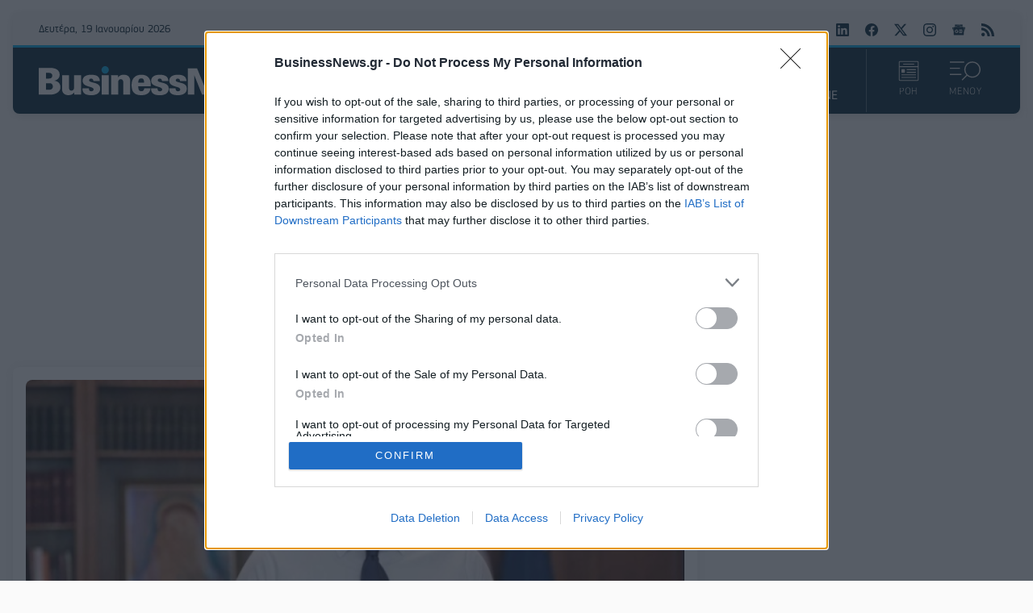

--- FILE ---
content_type: image/svg+xml
request_url: https://www.businessnews.gr/templates/businessnews_v4/images/svg/8_dots.svg
body_size: -233
content:
<svg fill="none" height="15" viewBox="0 0 6 15" width="6" xmlns="http://www.w3.org/2000/svg"><g fill="#00aeef"><circle cx="5" cy="1.5" r="1" transform="matrix(0 1 -1 0 6.5 -3.5)"/><circle cx="5" cy="5.5" r="1" transform="matrix(0 1 -1 0 10.5 .5)"/><circle cx="5" cy="9.5" r="1" transform="matrix(0 1 -1 0 14.5 4.5)"/><circle cx="5" cy="13.5" r="1" transform="matrix(0 1 -1 0 18.5 8.5)"/><circle cx="1" cy="1.5" r="1" transform="matrix(0 1 -1 0 2.5 .5)"/><circle cx="1" cy="5.5" r="1" transform="matrix(0 1 -1 0 6.5 4.5)"/><circle cx="1" cy="9.5" r="1" transform="matrix(0 1 -1 0 10.5 8.5)"/><circle cx="1" cy="13.5" r="1" transform="matrix(0 1 -1 0 14.5 12.5)"/></g></svg>